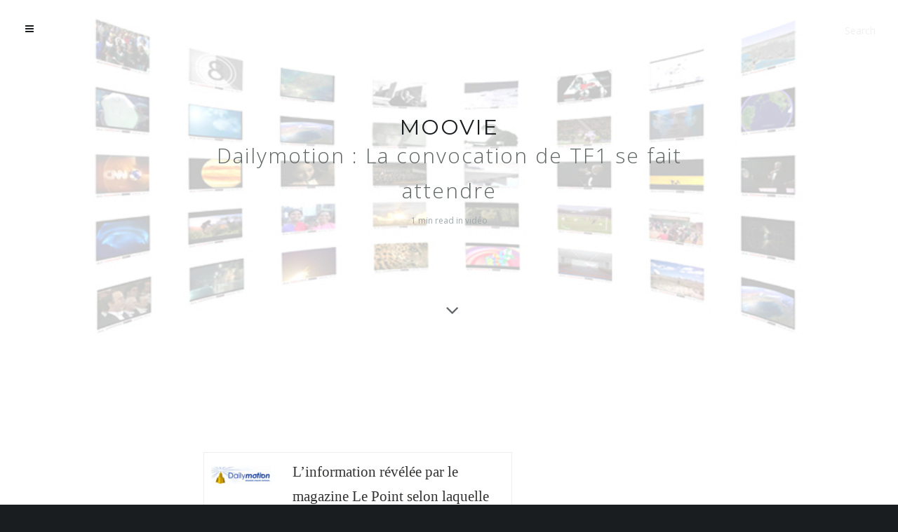

--- FILE ---
content_type: text/html; charset=UTF-8
request_url: https://www.moovie.fr/index.php/2007/12/17/dailymotion-la-convocation-de-tf1-se-fait-attendre/
body_size: 51424
content:
<!DOCTYPE html>
<html dir="ltr" lang="fr-FR" prefix="og: https://ogp.me/ns#">
<head>

	<meta charset="UTF-8" />
	<meta name="viewport" content="width=device-width, initial-scale=1.0" />
	
	
	
	<link rel="profile" href="https://gmpg.org/xfn/11" />
	<link rel="pingback" href="https://www.moovie.fr/xmlrpc.php" />
	
	<meta name="viewport" content="width=device-width, minimum-scale=1.0, maximum-scale=1.0, initial-scale=1.0" />

	<!--[if IE]>
    <script src="https://html5shiv.googlecode.com/svn/trunk/html5.js"></script>
	<![endif]-->

	<!--[if lte IE 9]>
	<link rel="stylesheet" type="text/css" href="https://www.moovie.fr/wp-content/themes/Typer/includes/css/ie.css" media="screen"/>
	<![endif]-->
	
	<script type="text/javascript">
	document.documentElement.className = 'js';
	</script>
	
		<!-- Get the favicon -->
	<link rel="icon" type="image/png" href="https://www.moovie.fr/wp-content/moovie_logo1.png
" />
	
	<script type="text/javascript">
/* <![CDATA[ */
window.JetpackScriptData = {"site":{"icon":"","title":"moovie","host":"unknown","is_wpcom_platform":false}};
/* ]]> */
</script>
	<style>img:is([sizes="auto" i], [sizes^="auto," i]) { contain-intrinsic-size: 3000px 1500px }</style>
	
		<!-- All in One SEO 4.9.3 - aioseo.com -->
		<title>Dailymotion : La convocation de TF1 se fait attendre | moovie</title>
	<meta name="description" content="L&#039;information révélée par le magazine Le Point selon laquelle TF1 attaquerait Dailymotion et Youtube France pour &quot;contrefaçon, concurrence déloyale et parasitisme&quot; tarde à se concrétiser. Déjà en juillet dernier, des rumeurs circulaient sur une éventuelle plainte de TF1 contre Dailymotion et Youtube mais les responsables de la chaîne avaient aussitôt démenti. Cette fois-ci, pas" />
	<meta name="robots" content="max-image-preview:large" />
	<meta name="author" content="Cédric Bellenger"/>
	<link rel="canonical" href="https://www.moovie.fr/index.php/2007/12/17/dailymotion-la-convocation-de-tf1-se-fait-attendre/" />
	<meta name="generator" content="All in One SEO (AIOSEO) 4.9.3" />
		<meta property="og:locale" content="fr_FR" />
		<meta property="og:site_name" content="moovie |" />
		<meta property="og:type" content="article" />
		<meta property="og:title" content="Dailymotion : La convocation de TF1 se fait attendre | moovie" />
		<meta property="og:description" content="L&#039;information révélée par le magazine Le Point selon laquelle TF1 attaquerait Dailymotion et Youtube France pour &quot;contrefaçon, concurrence déloyale et parasitisme&quot; tarde à se concrétiser. Déjà en juillet dernier, des rumeurs circulaient sur une éventuelle plainte de TF1 contre Dailymotion et Youtube mais les responsables de la chaîne avaient aussitôt démenti. Cette fois-ci, pas" />
		<meta property="og:url" content="https://www.moovie.fr/index.php/2007/12/17/dailymotion-la-convocation-de-tf1-se-fait-attendre/" />
		<meta property="article:published_time" content="2007-12-17T15:55:02+00:00" />
		<meta property="article:modified_time" content="2007-12-17T15:55:02+00:00" />
		<meta name="twitter:card" content="summary" />
		<meta name="twitter:title" content="Dailymotion : La convocation de TF1 se fait attendre | moovie" />
		<meta name="twitter:description" content="L&#039;information révélée par le magazine Le Point selon laquelle TF1 attaquerait Dailymotion et Youtube France pour &quot;contrefaçon, concurrence déloyale et parasitisme&quot; tarde à se concrétiser. Déjà en juillet dernier, des rumeurs circulaient sur une éventuelle plainte de TF1 contre Dailymotion et Youtube mais les responsables de la chaîne avaient aussitôt démenti. Cette fois-ci, pas" />
		<script type="application/ld+json" class="aioseo-schema">
			{"@context":"https:\/\/schema.org","@graph":[{"@type":"Article","@id":"https:\/\/www.moovie.fr\/index.php\/2007\/12\/17\/dailymotion-la-convocation-de-tf1-se-fait-attendre\/#article","name":"Dailymotion : La convocation de TF1 se fait attendre | moovie","headline":"Dailymotion : La convocation de TF1 se fait attendre","author":{"@id":"https:\/\/www.moovie.fr\/index.php\/author\/cedricbellenger\/#author"},"publisher":{"@id":"https:\/\/www.moovie.fr\/#organization"},"image":{"@type":"ImageObject","url":"http:\/\/i97.photobucket.com\/albums\/l239\/Loadings\/dailymotionlogo-1.gif","@id":"https:\/\/www.moovie.fr\/index.php\/2007\/12\/17\/dailymotion-la-convocation-de-tf1-se-fait-attendre\/#articleImage"},"datePublished":"2007-12-17T16:55:02+01:00","dateModified":"2007-12-17T16:55:02+01:00","inLanguage":"fr-FR","mainEntityOfPage":{"@id":"https:\/\/www.moovie.fr\/index.php\/2007\/12\/17\/dailymotion-la-convocation-de-tf1-se-fait-attendre\/#webpage"},"isPartOf":{"@id":"https:\/\/www.moovie.fr\/index.php\/2007\/12\/17\/dailymotion-la-convocation-de-tf1-se-fait-attendre\/#webpage"},"articleSection":"vid\u00e9o, dailymotion, loi, tf1"},{"@type":"BreadcrumbList","@id":"https:\/\/www.moovie.fr\/index.php\/2007\/12\/17\/dailymotion-la-convocation-de-tf1-se-fait-attendre\/#breadcrumblist","itemListElement":[{"@type":"ListItem","@id":"https:\/\/www.moovie.fr#listItem","position":1,"name":"Home","item":"https:\/\/www.moovie.fr","nextItem":{"@type":"ListItem","@id":"https:\/\/www.moovie.fr\/index.php\/category\/news_web\/#listItem","name":"Actualit\u00e9 web"}},{"@type":"ListItem","@id":"https:\/\/www.moovie.fr\/index.php\/category\/news_web\/#listItem","position":2,"name":"Actualit\u00e9 web","item":"https:\/\/www.moovie.fr\/index.php\/category\/news_web\/","nextItem":{"@type":"ListItem","@id":"https:\/\/www.moovie.fr\/index.php\/category\/news_web\/convergence_medias\/#listItem","name":"Convergence des m\u00e9dias"},"previousItem":{"@type":"ListItem","@id":"https:\/\/www.moovie.fr#listItem","name":"Home"}},{"@type":"ListItem","@id":"https:\/\/www.moovie.fr\/index.php\/category\/news_web\/convergence_medias\/#listItem","position":3,"name":"Convergence des m\u00e9dias","item":"https:\/\/www.moovie.fr\/index.php\/category\/news_web\/convergence_medias\/","nextItem":{"@type":"ListItem","@id":"https:\/\/www.moovie.fr\/index.php\/category\/news_web\/convergence_medias\/video\/#listItem","name":"vid\u00e9o"},"previousItem":{"@type":"ListItem","@id":"https:\/\/www.moovie.fr\/index.php\/category\/news_web\/#listItem","name":"Actualit\u00e9 web"}},{"@type":"ListItem","@id":"https:\/\/www.moovie.fr\/index.php\/category\/news_web\/convergence_medias\/video\/#listItem","position":4,"name":"vid\u00e9o","item":"https:\/\/www.moovie.fr\/index.php\/category\/news_web\/convergence_medias\/video\/","nextItem":{"@type":"ListItem","@id":"https:\/\/www.moovie.fr\/index.php\/2007\/12\/17\/dailymotion-la-convocation-de-tf1-se-fait-attendre\/#listItem","name":"Dailymotion : La convocation de TF1 se fait attendre"},"previousItem":{"@type":"ListItem","@id":"https:\/\/www.moovie.fr\/index.php\/category\/news_web\/convergence_medias\/#listItem","name":"Convergence des m\u00e9dias"}},{"@type":"ListItem","@id":"https:\/\/www.moovie.fr\/index.php\/2007\/12\/17\/dailymotion-la-convocation-de-tf1-se-fait-attendre\/#listItem","position":5,"name":"Dailymotion : La convocation de TF1 se fait attendre","previousItem":{"@type":"ListItem","@id":"https:\/\/www.moovie.fr\/index.php\/category\/news_web\/convergence_medias\/video\/#listItem","name":"vid\u00e9o"}}]},{"@type":"Organization","@id":"https:\/\/www.moovie.fr\/#organization","name":"moovie","url":"https:\/\/www.moovie.fr\/"},{"@type":"Person","@id":"https:\/\/www.moovie.fr\/index.php\/author\/cedricbellenger\/#author","url":"https:\/\/www.moovie.fr\/index.php\/author\/cedricbellenger\/","name":"C\u00e9dric Bellenger","image":{"@type":"ImageObject","@id":"https:\/\/www.moovie.fr\/index.php\/2007\/12\/17\/dailymotion-la-convocation-de-tf1-se-fait-attendre\/#authorImage","url":"https:\/\/secure.gravatar.com\/avatar\/70c92a2792ed62ee844a341299fcc61249636b7e36fb4e149eb6ee73a36983ae?s=96&r=g","width":96,"height":96,"caption":"C\u00e9dric Bellenger"}},{"@type":"WebPage","@id":"https:\/\/www.moovie.fr\/index.php\/2007\/12\/17\/dailymotion-la-convocation-de-tf1-se-fait-attendre\/#webpage","url":"https:\/\/www.moovie.fr\/index.php\/2007\/12\/17\/dailymotion-la-convocation-de-tf1-se-fait-attendre\/","name":"Dailymotion : La convocation de TF1 se fait attendre | moovie","description":"L'information r\u00e9v\u00e9l\u00e9e par le magazine Le Point selon laquelle TF1 attaquerait Dailymotion et Youtube France pour \"contrefa\u00e7on, concurrence d\u00e9loyale et parasitisme\" tarde \u00e0 se concr\u00e9tiser. D\u00e9j\u00e0 en juillet dernier, des rumeurs circulaient sur une \u00e9ventuelle plainte de TF1 contre Dailymotion et Youtube mais les responsables de la cha\u00eene avaient aussit\u00f4t d\u00e9menti. Cette fois-ci, pas","inLanguage":"fr-FR","isPartOf":{"@id":"https:\/\/www.moovie.fr\/#website"},"breadcrumb":{"@id":"https:\/\/www.moovie.fr\/index.php\/2007\/12\/17\/dailymotion-la-convocation-de-tf1-se-fait-attendre\/#breadcrumblist"},"author":{"@id":"https:\/\/www.moovie.fr\/index.php\/author\/cedricbellenger\/#author"},"creator":{"@id":"https:\/\/www.moovie.fr\/index.php\/author\/cedricbellenger\/#author"},"datePublished":"2007-12-17T16:55:02+01:00","dateModified":"2007-12-17T16:55:02+01:00"},{"@type":"WebSite","@id":"https:\/\/www.moovie.fr\/#website","url":"https:\/\/www.moovie.fr\/","name":"moovie","inLanguage":"fr-FR","publisher":{"@id":"https:\/\/www.moovie.fr\/#organization"}}]}
		</script>
		<!-- All in One SEO -->

<link rel='dns-prefetch' href='//www.googletagmanager.com' />
<link rel='dns-prefetch' href='//stats.wp.com' />
<link rel='dns-prefetch' href='//fonts.googleapis.com' />
<link rel='dns-prefetch' href='//pagead2.googlesyndication.com' />
<link rel="alternate" type="application/rss+xml" title="moovie &raquo; Flux" href="https://www.moovie.fr/index.php/feed/" />
<link rel="alternate" type="application/rss+xml" title="moovie &raquo; Flux des commentaires" href="https://www.moovie.fr/index.php/comments/feed/" />
<link rel="alternate" type="application/rss+xml" title="moovie &raquo; Dailymotion : La convocation de TF1 se fait attendre Flux des commentaires" href="https://www.moovie.fr/index.php/2007/12/17/dailymotion-la-convocation-de-tf1-se-fait-attendre/feed/" />
<script type="text/javascript">
/* <![CDATA[ */
window._wpemojiSettings = {"baseUrl":"https:\/\/s.w.org\/images\/core\/emoji\/16.0.1\/72x72\/","ext":".png","svgUrl":"https:\/\/s.w.org\/images\/core\/emoji\/16.0.1\/svg\/","svgExt":".svg","source":{"concatemoji":"https:\/\/www.moovie.fr\/wp-includes\/js\/wp-emoji-release.min.js?ver=b458f1193cd83f5989cb11f4dbda759c"}};
/*! This file is auto-generated */
!function(s,n){var o,i,e;function c(e){try{var t={supportTests:e,timestamp:(new Date).valueOf()};sessionStorage.setItem(o,JSON.stringify(t))}catch(e){}}function p(e,t,n){e.clearRect(0,0,e.canvas.width,e.canvas.height),e.fillText(t,0,0);var t=new Uint32Array(e.getImageData(0,0,e.canvas.width,e.canvas.height).data),a=(e.clearRect(0,0,e.canvas.width,e.canvas.height),e.fillText(n,0,0),new Uint32Array(e.getImageData(0,0,e.canvas.width,e.canvas.height).data));return t.every(function(e,t){return e===a[t]})}function u(e,t){e.clearRect(0,0,e.canvas.width,e.canvas.height),e.fillText(t,0,0);for(var n=e.getImageData(16,16,1,1),a=0;a<n.data.length;a++)if(0!==n.data[a])return!1;return!0}function f(e,t,n,a){switch(t){case"flag":return n(e,"\ud83c\udff3\ufe0f\u200d\u26a7\ufe0f","\ud83c\udff3\ufe0f\u200b\u26a7\ufe0f")?!1:!n(e,"\ud83c\udde8\ud83c\uddf6","\ud83c\udde8\u200b\ud83c\uddf6")&&!n(e,"\ud83c\udff4\udb40\udc67\udb40\udc62\udb40\udc65\udb40\udc6e\udb40\udc67\udb40\udc7f","\ud83c\udff4\u200b\udb40\udc67\u200b\udb40\udc62\u200b\udb40\udc65\u200b\udb40\udc6e\u200b\udb40\udc67\u200b\udb40\udc7f");case"emoji":return!a(e,"\ud83e\udedf")}return!1}function g(e,t,n,a){var r="undefined"!=typeof WorkerGlobalScope&&self instanceof WorkerGlobalScope?new OffscreenCanvas(300,150):s.createElement("canvas"),o=r.getContext("2d",{willReadFrequently:!0}),i=(o.textBaseline="top",o.font="600 32px Arial",{});return e.forEach(function(e){i[e]=t(o,e,n,a)}),i}function t(e){var t=s.createElement("script");t.src=e,t.defer=!0,s.head.appendChild(t)}"undefined"!=typeof Promise&&(o="wpEmojiSettingsSupports",i=["flag","emoji"],n.supports={everything:!0,everythingExceptFlag:!0},e=new Promise(function(e){s.addEventListener("DOMContentLoaded",e,{once:!0})}),new Promise(function(t){var n=function(){try{var e=JSON.parse(sessionStorage.getItem(o));if("object"==typeof e&&"number"==typeof e.timestamp&&(new Date).valueOf()<e.timestamp+604800&&"object"==typeof e.supportTests)return e.supportTests}catch(e){}return null}();if(!n){if("undefined"!=typeof Worker&&"undefined"!=typeof OffscreenCanvas&&"undefined"!=typeof URL&&URL.createObjectURL&&"undefined"!=typeof Blob)try{var e="postMessage("+g.toString()+"("+[JSON.stringify(i),f.toString(),p.toString(),u.toString()].join(",")+"));",a=new Blob([e],{type:"text/javascript"}),r=new Worker(URL.createObjectURL(a),{name:"wpTestEmojiSupports"});return void(r.onmessage=function(e){c(n=e.data),r.terminate(),t(n)})}catch(e){}c(n=g(i,f,p,u))}t(n)}).then(function(e){for(var t in e)n.supports[t]=e[t],n.supports.everything=n.supports.everything&&n.supports[t],"flag"!==t&&(n.supports.everythingExceptFlag=n.supports.everythingExceptFlag&&n.supports[t]);n.supports.everythingExceptFlag=n.supports.everythingExceptFlag&&!n.supports.flag,n.DOMReady=!1,n.readyCallback=function(){n.DOMReady=!0}}).then(function(){return e}).then(function(){var e;n.supports.everything||(n.readyCallback(),(e=n.source||{}).concatemoji?t(e.concatemoji):e.wpemoji&&e.twemoji&&(t(e.twemoji),t(e.wpemoji)))}))}((window,document),window._wpemojiSettings);
/* ]]> */
</script>
<style id='wp-emoji-styles-inline-css' type='text/css'>

	img.wp-smiley, img.emoji {
		display: inline !important;
		border: none !important;
		box-shadow: none !important;
		height: 1em !important;
		width: 1em !important;
		margin: 0 0.07em !important;
		vertical-align: -0.1em !important;
		background: none !important;
		padding: 0 !important;
	}
</style>
<link rel='stylesheet' id='wp-block-library-css' href='https://www.moovie.fr/wp-content/plugins/gutenberg/build/styles/block-library/style.min.css?ver=22.4.1' type='text/css' media='all' />
<style id='classic-theme-styles-inline-css' type='text/css'>
.wp-block-button__link{background-color:#32373c;border-radius:9999px;box-shadow:none;color:#fff;font-size:1.125em;padding:calc(.667em + 2px) calc(1.333em + 2px);text-decoration:none}.wp-block-file__button{background:#32373c;color:#fff}.wp-block-accordion-heading{margin:0}.wp-block-accordion-heading__toggle{background-color:inherit!important;color:inherit!important}.wp-block-accordion-heading__toggle:not(:focus-visible){outline:none}.wp-block-accordion-heading__toggle:focus,.wp-block-accordion-heading__toggle:hover{background-color:inherit!important;border:none;box-shadow:none;color:inherit;padding:var(--wp--preset--spacing--20,1em) 0;text-decoration:none}.wp-block-accordion-heading__toggle:focus-visible{outline:auto;outline-offset:0}
</style>
<link rel='stylesheet' id='aioseo/css/src/vue/standalone/blocks/table-of-contents/global.scss-css' href='https://www.moovie.fr/wp-content/plugins/all-in-one-seo-pack/dist/Lite/assets/css/table-of-contents/global.e90f6d47.css?ver=4.9.3' type='text/css' media='all' />
<link rel='stylesheet' id='mediaelement-css' href='https://www.moovie.fr/wp-includes/js/mediaelement/mediaelementplayer-legacy.min.css?ver=4.2.17' type='text/css' media='all' />
<link rel='stylesheet' id='wp-mediaelement-css' href='https://www.moovie.fr/wp-includes/js/mediaelement/wp-mediaelement.min.css?ver=b458f1193cd83f5989cb11f4dbda759c' type='text/css' media='all' />
<style id='jetpack-sharing-buttons-style-inline-css' type='text/css'>
.jetpack-sharing-buttons__services-list{display:flex;flex-direction:row;flex-wrap:wrap;gap:0;list-style-type:none;margin:5px;padding:0}.jetpack-sharing-buttons__services-list.has-small-icon-size{font-size:12px}.jetpack-sharing-buttons__services-list.has-normal-icon-size{font-size:16px}.jetpack-sharing-buttons__services-list.has-large-icon-size{font-size:24px}.jetpack-sharing-buttons__services-list.has-huge-icon-size{font-size:36px}@media print{.jetpack-sharing-buttons__services-list{display:none!important}}.editor-styles-wrapper .wp-block-jetpack-sharing-buttons{gap:0;padding-inline-start:0}ul.jetpack-sharing-buttons__services-list.has-background{padding:1.25em 2.375em}
</style>
<style id='global-styles-inline-css' type='text/css'>
:root{--wp--preset--aspect-ratio--square: 1;--wp--preset--aspect-ratio--4-3: 4/3;--wp--preset--aspect-ratio--3-4: 3/4;--wp--preset--aspect-ratio--3-2: 3/2;--wp--preset--aspect-ratio--2-3: 2/3;--wp--preset--aspect-ratio--16-9: 16/9;--wp--preset--aspect-ratio--9-16: 9/16;--wp--preset--color--black: #000000;--wp--preset--color--cyan-bluish-gray: #abb8c3;--wp--preset--color--white: #ffffff;--wp--preset--color--pale-pink: #f78da7;--wp--preset--color--vivid-red: #cf2e2e;--wp--preset--color--luminous-vivid-orange: #ff6900;--wp--preset--color--luminous-vivid-amber: #fcb900;--wp--preset--color--light-green-cyan: #7bdcb5;--wp--preset--color--vivid-green-cyan: #00d084;--wp--preset--color--pale-cyan-blue: #8ed1fc;--wp--preset--color--vivid-cyan-blue: #0693e3;--wp--preset--color--vivid-purple: #9b51e0;--wp--preset--gradient--vivid-cyan-blue-to-vivid-purple: linear-gradient(135deg,rgb(6,147,227) 0%,rgb(155,81,224) 100%);--wp--preset--gradient--light-green-cyan-to-vivid-green-cyan: linear-gradient(135deg,rgb(122,220,180) 0%,rgb(0,208,130) 100%);--wp--preset--gradient--luminous-vivid-amber-to-luminous-vivid-orange: linear-gradient(135deg,rgb(252,185,0) 0%,rgb(255,105,0) 100%);--wp--preset--gradient--luminous-vivid-orange-to-vivid-red: linear-gradient(135deg,rgb(255,105,0) 0%,rgb(207,46,46) 100%);--wp--preset--gradient--very-light-gray-to-cyan-bluish-gray: linear-gradient(135deg,rgb(238,238,238) 0%,rgb(169,184,195) 100%);--wp--preset--gradient--cool-to-warm-spectrum: linear-gradient(135deg,rgb(74,234,220) 0%,rgb(151,120,209) 20%,rgb(207,42,186) 40%,rgb(238,44,130) 60%,rgb(251,105,98) 80%,rgb(254,248,76) 100%);--wp--preset--gradient--blush-light-purple: linear-gradient(135deg,rgb(255,206,236) 0%,rgb(152,150,240) 100%);--wp--preset--gradient--blush-bordeaux: linear-gradient(135deg,rgb(254,205,165) 0%,rgb(254,45,45) 50%,rgb(107,0,62) 100%);--wp--preset--gradient--luminous-dusk: linear-gradient(135deg,rgb(255,203,112) 0%,rgb(199,81,192) 50%,rgb(65,88,208) 100%);--wp--preset--gradient--pale-ocean: linear-gradient(135deg,rgb(255,245,203) 0%,rgb(182,227,212) 50%,rgb(51,167,181) 100%);--wp--preset--gradient--electric-grass: linear-gradient(135deg,rgb(202,248,128) 0%,rgb(113,206,126) 100%);--wp--preset--gradient--midnight: linear-gradient(135deg,rgb(2,3,129) 0%,rgb(40,116,252) 100%);--wp--preset--font-size--small: 13px;--wp--preset--font-size--medium: 20px;--wp--preset--font-size--large: 36px;--wp--preset--font-size--x-large: 42px;--wp--preset--spacing--20: 0.44rem;--wp--preset--spacing--30: 0.67rem;--wp--preset--spacing--40: 1rem;--wp--preset--spacing--50: 1.5rem;--wp--preset--spacing--60: 2.25rem;--wp--preset--spacing--70: 3.38rem;--wp--preset--spacing--80: 5.06rem;--wp--preset--shadow--natural: 6px 6px 9px rgba(0, 0, 0, 0.2);--wp--preset--shadow--deep: 12px 12px 50px rgba(0, 0, 0, 0.4);--wp--preset--shadow--sharp: 6px 6px 0px rgba(0, 0, 0, 0.2);--wp--preset--shadow--outlined: 6px 6px 0px -3px rgb(255, 255, 255), 6px 6px rgb(0, 0, 0);--wp--preset--shadow--crisp: 6px 6px 0px rgb(0, 0, 0);}:where(body) { margin: 0; }:where(.is-layout-flex){gap: 0.5em;}:where(.is-layout-grid){gap: 0.5em;}body .is-layout-flex{display: flex;}.is-layout-flex{flex-wrap: wrap;align-items: center;}.is-layout-flex > :is(*, div){margin: 0;}body .is-layout-grid{display: grid;}.is-layout-grid > :is(*, div){margin: 0;}body{padding-top: 0px;padding-right: 0px;padding-bottom: 0px;padding-left: 0px;}a:where(:not(.wp-element-button)){text-decoration: underline;}:root :where(.wp-element-button, .wp-block-button__link){background-color: #32373c;border-width: 0;color: #fff;font-family: inherit;font-size: inherit;font-style: inherit;font-weight: inherit;letter-spacing: inherit;line-height: inherit;padding-top: calc(0.667em + 2px);padding-right: calc(1.333em + 2px);padding-bottom: calc(0.667em + 2px);padding-left: calc(1.333em + 2px);text-decoration: none;text-transform: inherit;}.has-black-color{color: var(--wp--preset--color--black) !important;}.has-cyan-bluish-gray-color{color: var(--wp--preset--color--cyan-bluish-gray) !important;}.has-white-color{color: var(--wp--preset--color--white) !important;}.has-pale-pink-color{color: var(--wp--preset--color--pale-pink) !important;}.has-vivid-red-color{color: var(--wp--preset--color--vivid-red) !important;}.has-luminous-vivid-orange-color{color: var(--wp--preset--color--luminous-vivid-orange) !important;}.has-luminous-vivid-amber-color{color: var(--wp--preset--color--luminous-vivid-amber) !important;}.has-light-green-cyan-color{color: var(--wp--preset--color--light-green-cyan) !important;}.has-vivid-green-cyan-color{color: var(--wp--preset--color--vivid-green-cyan) !important;}.has-pale-cyan-blue-color{color: var(--wp--preset--color--pale-cyan-blue) !important;}.has-vivid-cyan-blue-color{color: var(--wp--preset--color--vivid-cyan-blue) !important;}.has-vivid-purple-color{color: var(--wp--preset--color--vivid-purple) !important;}.has-black-background-color{background-color: var(--wp--preset--color--black) !important;}.has-cyan-bluish-gray-background-color{background-color: var(--wp--preset--color--cyan-bluish-gray) !important;}.has-white-background-color{background-color: var(--wp--preset--color--white) !important;}.has-pale-pink-background-color{background-color: var(--wp--preset--color--pale-pink) !important;}.has-vivid-red-background-color{background-color: var(--wp--preset--color--vivid-red) !important;}.has-luminous-vivid-orange-background-color{background-color: var(--wp--preset--color--luminous-vivid-orange) !important;}.has-luminous-vivid-amber-background-color{background-color: var(--wp--preset--color--luminous-vivid-amber) !important;}.has-light-green-cyan-background-color{background-color: var(--wp--preset--color--light-green-cyan) !important;}.has-vivid-green-cyan-background-color{background-color: var(--wp--preset--color--vivid-green-cyan) !important;}.has-pale-cyan-blue-background-color{background-color: var(--wp--preset--color--pale-cyan-blue) !important;}.has-vivid-cyan-blue-background-color{background-color: var(--wp--preset--color--vivid-cyan-blue) !important;}.has-vivid-purple-background-color{background-color: var(--wp--preset--color--vivid-purple) !important;}.has-black-border-color{border-color: var(--wp--preset--color--black) !important;}.has-cyan-bluish-gray-border-color{border-color: var(--wp--preset--color--cyan-bluish-gray) !important;}.has-white-border-color{border-color: var(--wp--preset--color--white) !important;}.has-pale-pink-border-color{border-color: var(--wp--preset--color--pale-pink) !important;}.has-vivid-red-border-color{border-color: var(--wp--preset--color--vivid-red) !important;}.has-luminous-vivid-orange-border-color{border-color: var(--wp--preset--color--luminous-vivid-orange) !important;}.has-luminous-vivid-amber-border-color{border-color: var(--wp--preset--color--luminous-vivid-amber) !important;}.has-light-green-cyan-border-color{border-color: var(--wp--preset--color--light-green-cyan) !important;}.has-vivid-green-cyan-border-color{border-color: var(--wp--preset--color--vivid-green-cyan) !important;}.has-pale-cyan-blue-border-color{border-color: var(--wp--preset--color--pale-cyan-blue) !important;}.has-vivid-cyan-blue-border-color{border-color: var(--wp--preset--color--vivid-cyan-blue) !important;}.has-vivid-purple-border-color{border-color: var(--wp--preset--color--vivid-purple) !important;}.has-vivid-cyan-blue-to-vivid-purple-gradient-background{background: var(--wp--preset--gradient--vivid-cyan-blue-to-vivid-purple) !important;}.has-light-green-cyan-to-vivid-green-cyan-gradient-background{background: var(--wp--preset--gradient--light-green-cyan-to-vivid-green-cyan) !important;}.has-luminous-vivid-amber-to-luminous-vivid-orange-gradient-background{background: var(--wp--preset--gradient--luminous-vivid-amber-to-luminous-vivid-orange) !important;}.has-luminous-vivid-orange-to-vivid-red-gradient-background{background: var(--wp--preset--gradient--luminous-vivid-orange-to-vivid-red) !important;}.has-very-light-gray-to-cyan-bluish-gray-gradient-background{background: var(--wp--preset--gradient--very-light-gray-to-cyan-bluish-gray) !important;}.has-cool-to-warm-spectrum-gradient-background{background: var(--wp--preset--gradient--cool-to-warm-spectrum) !important;}.has-blush-light-purple-gradient-background{background: var(--wp--preset--gradient--blush-light-purple) !important;}.has-blush-bordeaux-gradient-background{background: var(--wp--preset--gradient--blush-bordeaux) !important;}.has-luminous-dusk-gradient-background{background: var(--wp--preset--gradient--luminous-dusk) !important;}.has-pale-ocean-gradient-background{background: var(--wp--preset--gradient--pale-ocean) !important;}.has-electric-grass-gradient-background{background: var(--wp--preset--gradient--electric-grass) !important;}.has-midnight-gradient-background{background: var(--wp--preset--gradient--midnight) !important;}.has-small-font-size{font-size: var(--wp--preset--font-size--small) !important;}.has-medium-font-size{font-size: var(--wp--preset--font-size--medium) !important;}.has-large-font-size{font-size: var(--wp--preset--font-size--large) !important;}.has-x-large-font-size{font-size: var(--wp--preset--font-size--x-large) !important;}
:where(.wp-block-columns.is-layout-flex){gap: 2em;}:where(.wp-block-columns.is-layout-grid){gap: 2em;}
:root :where(.wp-block-pullquote){font-size: 1.5em;line-height: 1.6;}
:where(.wp-block-post-template.is-layout-flex){gap: 1.25em;}:where(.wp-block-post-template.is-layout-grid){gap: 1.25em;}
:where(.wp-block-term-template.is-layout-flex){gap: 1.25em;}:where(.wp-block-term-template.is-layout-grid){gap: 1.25em;}
</style>
<link rel='stylesheet' id='style-css' href='https://www.moovie.fr/wp-content/themes/Typer/style.css?ver=b458f1193cd83f5989cb11f4dbda759c' type='text/css' media='all' />
<link rel='stylesheet' id='mediaqueries_css-css' href='https://www.moovie.fr/wp-content/themes/Typer/media-queries.css?ver=0.1' type='text/css' media='screen' />
<link rel='stylesheet' id='font_awesome_css-css' href='https://www.moovie.fr/wp-content/themes/Typer/includes/fontawesome/font-awesome.css?ver=0.1' type='text/css' media='screen' />
<link rel='stylesheet' id='google_opensans-css' href='https://fonts.googleapis.com/css?family=Open+Sans%3A300%2C400%2C600%2C700&#038;ver=b458f1193cd83f5989cb11f4dbda759c' type='text/css' media='all' />
<link rel='stylesheet' id='google_montserrat-css' href='https://fonts.googleapis.com/css?family=Montserrat&#038;ver=b458f1193cd83f5989cb11f4dbda759c' type='text/css' media='all' />
<script type="text/javascript" src="https://www.moovie.fr/wp-includes/js/jquery/jquery.min.js?ver=3.7.1" id="jquery-core-js"></script>
<script type="text/javascript" src="https://www.moovie.fr/wp-includes/js/jquery/jquery-migrate.min.js?ver=3.4.1" id="jquery-migrate-js"></script>

<!-- Extrait de code de la balise Google (gtag.js) ajouté par Site Kit -->
<!-- Extrait Google Analytics ajouté par Site Kit -->
<script type="text/javascript" src="https://www.googletagmanager.com/gtag/js?id=GT-P8V2H3Z" id="google_gtagjs-js" async></script>
<script type="text/javascript" id="google_gtagjs-js-after">
/* <![CDATA[ */
window.dataLayer = window.dataLayer || [];function gtag(){dataLayer.push(arguments);}
gtag("set","linker",{"domains":["www.moovie.fr"]});
gtag("js", new Date());
gtag("set", "developer_id.dZTNiMT", true);
gtag("config", "GT-P8V2H3Z", {"googlesitekit_post_type":"post"});
 window._googlesitekit = window._googlesitekit || {}; window._googlesitekit.throttledEvents = []; window._googlesitekit.gtagEvent = (name, data) => { var key = JSON.stringify( { name, data } ); if ( !! window._googlesitekit.throttledEvents[ key ] ) { return; } window._googlesitekit.throttledEvents[ key ] = true; setTimeout( () => { delete window._googlesitekit.throttledEvents[ key ]; }, 5 ); gtag( "event", name, { ...data, event_source: "site-kit" } ); }; 
/* ]]> */
</script>
<link rel="https://api.w.org/" href="https://www.moovie.fr/index.php/wp-json/" /><link rel="alternate" title="JSON" type="application/json" href="https://www.moovie.fr/index.php/wp-json/wp/v2/posts/109" /><link rel="EditURI" type="application/rsd+xml" title="RSD" href="https://www.moovie.fr/xmlrpc.php?rsd" />
<link rel="alternate" title="oEmbed (JSON)" type="application/json+oembed" href="https://www.moovie.fr/index.php/wp-json/oembed/1.0/embed?url=https%3A%2F%2Fwww.moovie.fr%2Findex.php%2F2007%2F12%2F17%2Fdailymotion-la-convocation-de-tf1-se-fait-attendre%2F" />
<link rel="alternate" title="oEmbed (XML)" type="text/xml+oembed" href="https://www.moovie.fr/index.php/wp-json/oembed/1.0/embed?url=https%3A%2F%2Fwww.moovie.fr%2Findex.php%2F2007%2F12%2F17%2Fdailymotion-la-convocation-de-tf1-se-fait-attendre%2F&#038;format=xml" />
<meta name="generator" content="Site Kit by Google 1.170.0" />	<style>img#wpstats{display:none}</style>
		<style type="text/css">
.home #header, .home .header-main {max-height:500px;}
</style>
<style type="text/css">
.single #header, .single .header-main {max-height:500px;}
</style>
<style type="text/css">
.page #header, .page .header-main {max-height:500px;}
</style>

 
<style type="text/css">  
body {color:;}
#footer-bottom, body, #sidr {background:;} 
#footer-bottom-inside, #footer-bottom-inside a, #footer-bottom-inside .socials a, #footer-bottom-inside a i {color:#616666;}
.floating-menu {background:;}
</style>


<!-- Balises Meta Google AdSense ajoutées par Site Kit -->
<meta name="google-adsense-platform-account" content="ca-host-pub-2644536267352236">
<meta name="google-adsense-platform-domain" content="sitekit.withgoogle.com">
<!-- Fin des balises Meta End Google AdSense ajoutées par Site Kit -->

<!-- Extrait Google AdSense ajouté par Site Kit -->
<script type="text/javascript" async="async" src="https://pagead2.googlesyndication.com/pagead/js/adsbygoogle.js?client=ca-pub-4012167192266144&amp;host=ca-host-pub-2644536267352236" crossorigin="anonymous"></script>

<!-- End Google AdSense snippet added by Site Kit -->

<!-- Google Webmaster tools -->
<meta name="google-site-verification" content="qqHf7PiEG89GE4veT4jP3hqBjuQttuFEFo4e-1AsQJY" />
    
<!-- Google Adsense -->
<script async src="https://pagead2.googlesyndication.com/pagead/js/adsbygoogle.js?client=ca-pub-4012167192266144"
     crossorigin="anonymous"></script>

<script>
  (function(i,s,o,g,r,a,m){i['GoogleAnalyticsObject']=r;i[r]=i[r]||function(){
  (i[r].q=i[r].q||[]).push(arguments)},i[r].l=1*new Date();a=s.createElement(o),
  m=s.getElementsByTagName(o)[0];a.async=1;a.src=g;m.parentNode.insertBefore(a,m)
  })(window,document,'script','//www.google-analytics.com/analytics.js','ga');

  ga('create', 'UA-1185758-2', 'auto');
  ga('send', 'pageview');

</script>

</head>

<body data-rsssl=1 class="wp-singular post-template-default single single-post postid-109 single-format-standard wp-theme-Typer">

<!-- Google Tag Manager -->
<!--
<noscript><iframe src="//www.googletagmanager.com/ns.html?id=GTM-W259VT"
height="0" width="0" style="display:none;visibility:hidden"></iframe></noscript>
<script>(function(w,d,s,l,i){w[l]=w[l]||[];w[l].push({'gtm.start':
new Date().getTime(),event:'gtm.js'});var f=d.getElementsByTagName(s)[0],
j=d.createElement(s),dl=l!='dataLayer'?'&l='+l:'';j.async=true;j.src=
'//www.googletagmanager.com/gtm.js?id='+i+dl;f.parentNode.insertBefore(j,f);
})(window,document,'script','dataLayer','GTM-W259VT');</script>
-->
<!-- End Google Tag Manager -->

<!-- Loading bar frame animation -->
<div id="loadingbar-frame"></div>

<!-- Sidebar slide in -->
<div id="sidr" >

	<div class="nano">

		<div id="navwrap" class="nano-content">		

			<div class="animated fadeIn clearfix">

				<h5 class="widgettitle">Navigation <span><a href="#" id="close">Close</a></span></h5>
					
				<!-- Main theme navigation -->
				<nav role="navigation" class="header-nav">
					<div class="menu-menu-container"><ul id="menu-menu" class="nav clearfix"><li id="menu-item-1451" class="menu-item menu-item-type-custom menu-item-object-custom menu-item-home menu-item-1451"><a href="https://www.moovie.fr/">HOME</a></li>
<li id="menu-item-1495" class="menu-item menu-item-type-taxonomy menu-item-object-category menu-item-1495"><a href="https://www.moovie.fr/index.php/category/analyse/">Analyse</a></li>
<li id="menu-item-1496" class="menu-item menu-item-type-taxonomy menu-item-object-category current-post-ancestor menu-item-has-children menu-item-1496"><a href="https://www.moovie.fr/index.php/category/news_web/">Actualité web</a>
<ul class="sub-menu">
	<li id="menu-item-1497" class="menu-item menu-item-type-taxonomy menu-item-object-category menu-item-1497"><a href="https://www.moovie.fr/index.php/category/news_web/divers/">Divers</a></li>
	<li id="menu-item-1498" class="menu-item menu-item-type-taxonomy menu-item-object-category menu-item-1498"><a href="https://www.moovie.fr/index.php/category/news_web/technologies/">Technologies</a></li>
	<li id="menu-item-1499" class="menu-item menu-item-type-taxonomy menu-item-object-category current-post-ancestor menu-item-has-children menu-item-1499"><a href="https://www.moovie.fr/index.php/category/news_web/convergence_medias/">Convergence des médias</a>
	<ul class="sub-menu">
		<li id="menu-item-1500" class="menu-item menu-item-type-taxonomy menu-item-object-category current-post-ancestor current-menu-parent current-post-parent menu-item-1500"><a href="https://www.moovie.fr/index.php/category/news_web/convergence_medias/video/">vidéo</a></li>
		<li id="menu-item-1501" class="menu-item menu-item-type-taxonomy menu-item-object-category menu-item-1501"><a href="https://www.moovie.fr/index.php/category/news_web/convergence_medias/audio/">Audio</a></li>
		<li id="menu-item-1502" class="menu-item menu-item-type-taxonomy menu-item-object-category menu-item-1502"><a href="https://www.moovie.fr/index.php/category/news_web/convergence_medias/presse/">Presse</a></li>
	</ul>
</li>
	<li id="menu-item-1503" class="menu-item menu-item-type-taxonomy menu-item-object-category menu-item-1503"><a href="https://www.moovie.fr/index.php/category/news_web/singularite_technologique/">Singularité technologique</a></li>
</ul>
</li>
</ul></div>				</nav>	

				<!-- Sidebar widgets -->
						
								<div class="widget widget_search clearfix first"><h2 class="widgettitle">Recherche</h2>
<!-- Get the searchform -->
<form action="https://www.moovie.fr/" class="search-form clearfix">
	<fieldset>
		<!-- Search input field -->
		<input type="text" class="search-form-input text" name="s" onfocus="if (this.value == 'Search') {this.value = '';}" onblur="if (this.value == '') {this.value = 'Search';}" value="Search"/>
	</fieldset>
</form></div><div class="widget widget_archive clearfix first"><h2 class="widgettitle">Archives</h2>

			<ul>
					<li><a href='https://www.moovie.fr/index.php/2016/02/'>février 2016</a></li>
	<li><a href='https://www.moovie.fr/index.php/2011/01/'>janvier 2011</a></li>
	<li><a href='https://www.moovie.fr/index.php/2010/11/'>novembre 2010</a></li>
	<li><a href='https://www.moovie.fr/index.php/2010/10/'>octobre 2010</a></li>
	<li><a href='https://www.moovie.fr/index.php/2010/09/'>septembre 2010</a></li>
	<li><a href='https://www.moovie.fr/index.php/2009/07/'>juillet 2009</a></li>
	<li><a href='https://www.moovie.fr/index.php/2009/06/'>juin 2009</a></li>
	<li><a href='https://www.moovie.fr/index.php/2009/05/'>mai 2009</a></li>
	<li><a href='https://www.moovie.fr/index.php/2009/04/'>avril 2009</a></li>
	<li><a href='https://www.moovie.fr/index.php/2009/03/'>mars 2009</a></li>
	<li><a href='https://www.moovie.fr/index.php/2009/02/'>février 2009</a></li>
	<li><a href='https://www.moovie.fr/index.php/2009/01/'>janvier 2009</a></li>
	<li><a href='https://www.moovie.fr/index.php/2008/12/'>décembre 2008</a></li>
	<li><a href='https://www.moovie.fr/index.php/2008/10/'>octobre 2008</a></li>
	<li><a href='https://www.moovie.fr/index.php/2008/09/'>septembre 2008</a></li>
	<li><a href='https://www.moovie.fr/index.php/2008/08/'>août 2008</a></li>
	<li><a href='https://www.moovie.fr/index.php/2008/07/'>juillet 2008</a></li>
	<li><a href='https://www.moovie.fr/index.php/2008/06/'>juin 2008</a></li>
	<li><a href='https://www.moovie.fr/index.php/2008/03/'>mars 2008</a></li>
	<li><a href='https://www.moovie.fr/index.php/2008/02/'>février 2008</a></li>
	<li><a href='https://www.moovie.fr/index.php/2008/01/'>janvier 2008</a></li>
	<li><a href='https://www.moovie.fr/index.php/2007/12/'>décembre 2007</a></li>
	<li><a href='https://www.moovie.fr/index.php/2007/11/'>novembre 2007</a></li>
			</ul>

			</div>								
			</div>

		</div>

	</div>

</div>

<!-- Start Main Wrap -->
<div id="main-wrap">

	<!-- Start Header -->
	<header id="header" class="clearfix main-header 109">

		<!-- Floating fixed menu button -->
		<a href="#sidr" id ="toggle-sidebar" class="toggle-sidebar">
			<div class="floating-menu">
					<i class="fa fa-bars"></i>
			</div>
		</a>

		<!-- Get the searchform -->
		<div class="extra-info">
			<!-- Get the searchform -->
<form action="https://www.moovie.fr/" class="search-form clearfix">
	<fieldset>
		<!-- Search input field -->
		<input type="text" class="search-form-input text" name="s" onfocus="if (this.value == 'Search') {this.value = '';}" onblur="if (this.value == '') {this.value = 'Search';}" value="Search"/>
	</fieldset>
</form>		</div>

					<!-- Show this image on all other pages -->
			<div class="header-main clearfix" id="109" style="background-image:url('https://www.moovie.fr/wp-content/moovie-Header41.jpg')">
		
			<div class="header-inner clearfix">

				<div class="animated-fade animated-fade-no-ajax">


										    <!-- Logo Text -->
						<div class="animated fadeIn">	
						    <h1 class="logo-text"><a href="https://www.moovie.fr/" title="moovie">moovie</a></h1>
						</div>
				    
					<div class="header-intro animated fadeInDown">

													<!-- On single post or page special title area -->
							Dailymotion : La convocation de TF1 se fait attendre
						
					</div>

											
							<!-- Get the reading time & category -->
							<div class="extra-header-info">
								1 min read in <a href="https://www.moovie.fr/index.php/category/news_web/convergence_medias/video/" rel="category tag">vidéo</a>							</div>

																	
				</div>

			</div>

		</div>

		<!-- Get the scroll down arrow -->
		<div class="down-icon">
			<a href="#" id="down-icon"><i class="fa fa-angle-down"></i></a>
		</div>

	</header>

	<!-- Start main wrapper -->
	<div id="content-wrapper" class="clearfix">
		<!-- Start posts content wrapper -->
		<div class="content-post clearfix">

								<!-- The actual post -->
				<article class="post clearfix animated fadeIn post-109 type-post status-publish format-standard hentry category-video tag-dailymotion tag-loi tag-tf1">
					<div class="entry-wrap">

	<div class="entry-content clearfix">
			
						
			
			<div class="post-content">

										
					<!-- Post content -->
					<p>&nbsp;</p>
<table cellspacing="0" cellpadding="2" width="440" border="0">
<tbody>
<tr>
<td valign="top" width="107"><img decoding="async" src="https://i97.photobucket.com/albums/l239/Loadings/dailymotionlogo-1.gif"> </td>
<td valign="top" width="331">L&rsquo;information révélée par le magazine Le Point selon laquelle TF1 attaquerait Dailymotion et Youtube France pour « <em>contrefaçon, concurrence déloyale et parasitisme</em> »&nbsp; tarde à se concrétiser. </td>
</tr>
</tbody>
</table>
<p>Déjà en juillet dernier, des rumeurs circulaient sur une éventuelle plainte de TF1 contre Dailymotion et Youtube mais les responsables de la chaîne avaient aussitôt démenti. </p>
<p>Cette fois-ci, pas de démenti officiel mais Martin Rogard, directeur des contenus de Dailymotion affirme à l&rsquo;Expansion ne pas avoir reçu l&rsquo;assignation de TF1 qui lui reproche notamment la diffusion de son journal télévisé et de la série « Heroes ».</p>
					
																
						
											
						<div class="pagelink">
													</div>

						

				
				
					<ul class="meta">

<center><script async src="//pagead2.googlesyndication.com/pagead/js/adsbygoogle.js"></script>
<!-- 468x60, date de création 07/12/07 -->
<ins class="adsbygoogle"
     style="display:inline-block;width:468px;height:60px"
     data-ad-client="ca-pub-4012167192266144"
     data-ad-slot="9638115197"></ins>
<script>
(adsbygoogle = window.adsbygoogle || []).push({});
</script></center>

						<li><a href="https://www.moovie.fr/index.php/tag/dailymotion/" rel="tag">dailymotion</a>, <a href="https://www.moovie.fr/index.php/tag/loi/" rel="tag">loi</a>, <a href="https://www.moovie.fr/index.php/tag/tf1/" rel="tag">tf1</a></li>	
						<li class="social-share"><a rel="nofollow" href="http://www.facebook.com/sharer.php?u=https://www.moovie.fr/index.php/2007/12/17/dailymotion-la-convocation-de-tf1-se-fait-attendre/&amp;t=Dailymotion+%3A+La+convocation+de+TF1+se+fait+attendre" target="_blank"><i class="fa fa-facebook"></i></a></li>
						<li class="social-share"><a rel="nofollow" href="http://twitter.com/home/?status=Dailymotion+%3A+La+convocation+de+TF1+se+fait+attendre%20https://www.moovie.fr/index.php/2007/12/17/dailymotion-la-convocation-de-tf1-se-fait-attendre/" target="_blank"><i class="fa fa-twitter"></i></a></li>
						<li class="social-share"><a rel="nofollow" href="https://plus.google.com/share?url=https://www.moovie.fr/index.php/2007/12/17/dailymotion-la-convocation-de-tf1-se-fait-attendre/" target="_blank"><i class="fa fa-google-plus"></i></a></li>		
						<li class="top"><a href="#">Top</a></li>	
					</ul>	

					<div class="author_bio_section" ><p class="author_name">About Cédric Bellenger</p><p class="author_details clearfix"><img alt='' src='https://secure.gravatar.com/avatar/70c92a2792ed62ee844a341299fcc61249636b7e36fb4e149eb6ee73a36983ae?s=90&#038;r=g' srcset='https://secure.gravatar.com/avatar/70c92a2792ed62ee844a341299fcc61249636b7e36fb4e149eb6ee73a36983ae?s=180&#038;r=g 2x' class='avatar avatar-90 photo' height='90' width='90' decoding='async'/>Curious since 1980.<br />
cedricbellenger@gmail.com<br />
fr.linkedin.com/in/cedricbellenger</p></div>
				
			</div>

	</div>

</div>				</article>
						
								
									<!-- Get comments area -->
						<div class="comments">
							
<div id="comments">
	<div class="comments-wrap">

		
		<ol class="commentlist">
					</ol>
		
		
					<div id="respond" class="comment-respond">
		<h3 id="reply-title" class="comment-reply-title">Laisser un commentaire</h3><form action="https://www.moovie.fr/wp-comments-post.php" method="post" id="commentform" class="comment-form"><p class="comment-notes"><span id="email-notes">Votre adresse e-mail ne sera pas publiée.</span> <span class="required-field-message">Les champs obligatoires sont indiqués avec <span class="required">*</span></span></p><p class="comment-form-comment"><label for="comment">Commentaire <span class="required">*</span></label> <textarea id="comment" name="comment" cols="45" rows="8" maxlength="65525" required="required"></textarea></p><p class="comment-form-author"><label for="author">Your Name *</label> <span class="required">*</span><input id="author" name="author" type="text" placeholder="Your Name *" value="" size="30" aria-required='true' /></p>
<p class="comment-form-email"><label for="email">Your Email *</label> <span class="required">*</span><input id="email" name="email" type="text" placeholder="Your Email *" value="" size="30" aria-required='true' /></p>
<p class="comment-form-url"><label for="url">Your Website</label> <span class="required">*</span><input id="url" name="url" type="text" placeholder="Your Website" value="" size="30" aria-required='true' /></p>
<p class="form-submit"><input name="submit" type="submit" id="submit" class="submit" value="Laisser un commentaire" /> <input type='hidden' name='comment_post_ID' value='109' id='comment_post_ID' />
<input type='hidden' name='comment_parent' id='comment_parent' value='0' />
</p><p style="display: none;"><input type="hidden" id="akismet_comment_nonce" name="akismet_comment_nonce" value="b21a9ddc97" /></p><p style="display: none !important;" class="akismet-fields-container" data-prefix="ak_"><label>&#916;<textarea name="ak_hp_textarea" cols="45" rows="8" maxlength="100"></textarea></label><input type="hidden" id="ak_js_1" name="ak_js" value="55"/><script>document.getElementById( "ak_js_1" ).setAttribute( "value", ( new Date() ).getTime() );</script></p></form>	</div><!-- #respond -->
	
		<div class="clearfix"></div>
		
	</div>
</div>						</div>
				
				
			</div>

		</div>


	

	
	<div id="load" class="clearfix" style="background-image:url('https://www.moovie.fr/wp-content/moovie-Header41.jpg');">
				
		<div class="inside-footer clearfix">

			<div class="read-more-footer">
				<!-- Read more footer text -->
				Read more			</div>

			<div class="information-posts">

				<h1 class="footer-header-link"><a href="https://www.moovie.fr/index.php/2007/12/17/une-opa-sur-neuf-cegetel/" rel="prev">Une OPA sur Neuf Cegetel ?</a></h1>

																	
													<!-- Get the reading time & category -->
							<div class="extra-header-info">
								1 min read in Articles							</div>
																
			</div>

			<div class="post-nav">
				<!-- Get post navigation -->
									<a href="https://www.moovie.fr/index.php/2007/12/17/une-opa-sur-neuf-cegetel/" rel="prev"><i class="fa fa-angle-left"></i></a>				
									<a href="https://www.moovie.fr/index.php/2007/12/17/nicolas-sarkozy-et-carla-bruni-tout-le-monde-en-parle-mais-que-font-les-internautes/" rel="next"><i class="fa fa-angle-right"></i></a>							</div>

		</div>

	</div>
		
</div>

<!-- Start footer -->
<footer class="clearfix">

				<!-- Start bottom footer -->
				<div id="footer-bottom">

					<div id="footer-bottom-inside" class="clearfix">

						<!-- Get the copyright text -->
						<div class="left">
							&copy; 2026&nbsp; <a class="logo-footer" href="https://www.moovie.fr/">moovie</a>
						</div>

						<!-- Get the social icons -->
						<ul class="socials clearfix">

														<!-- Facebook -->
							<li><a class="facebook" href="https://www.facebook.com/cedric.bellenger"><i class="fa fa-facebook"></i></a></li>
							
														<!-- Twitter -->
							<li><a class="twitter" href="http://twitter.com/moovie"><i class="fa fa-twitter"></i></a></li>
							
														<!-- Google Plus -->
							<li><a class="google" href="https://plus.google.com/+CedricBellenger/posts"><i class="fa fa-google-plus"></i></a></li>
							
							
														<!-- LinkedIn -->
							<li><a class="linkedin" href="http://fr.linkedin.com/in/cedricbellenger/en"><i class="fa fa-linkedin"></i></a></li>
							
							
														
														
														
														
														<!-- Email -->
							<li><a class="mail" href="http://cedricbellenger@gmail.com"><i class="fa fa-envelope-o"></i></a></li>
														
														
														<!-- RSS -->
							<li><a class="rss" href="http://feeds.feedburner.com/Moovie"><i class="fa fa-rss"></i></a></li>
													</ul>

					</div>

				</div>
</footer>

<!-- Load the scripts -->
<script type="speculationrules">
{"prefetch":[{"source":"document","where":{"and":[{"href_matches":"\/*"},{"not":{"href_matches":["\/wp-*.php","\/wp-admin\/*","\/wp-content\/*","\/wp-content\/plugins\/*","\/wp-content\/themes\/Typer\/*","\/*\\?(.+)"]}},{"not":{"selector_matches":"a[rel~=\"nofollow\"]"}},{"not":{"selector_matches":".no-prefetch, .no-prefetch a"}}]},"eagerness":"conservative"}]}
</script>
<script type="importmap" id="wp-importmap">
{"imports":{"@wordpress\/interactivity":"https:\/\/www.moovie.fr\/wp-content\/plugins\/gutenberg\/build\/modules\/interactivity\/index.min.js?ver=59e09970078eb30c665d"}}
</script>
<script type="module" src="https://www.moovie.fr/wp-content/plugins/jetpack/jetpack_vendor/automattic/jetpack-forms/src/contact-form/../../dist/modules/form/view.js?ver=14.8" id="jp-forms-view-js-module"></script>
<link rel="modulepreload" href="https://www.moovie.fr/wp-content/plugins/gutenberg/build/modules/interactivity/index.min.js?ver=59e09970078eb30c665d" id="@wordpress/interactivity-js-modulepreload"><script type="application/json" id="wp-script-module-data-@wordpress/interactivity">
{"config":{"jetpack/form":{"error_types":{"is_required":"Champ obligatoire.","invalid_form_empty":"The form you are trying to submit is empty.","invalid_form":"Veuillez remplir le formulaire correctement."}}}}
</script>
<script type="text/javascript" src="https://www.moovie.fr/wp-includes/js/comment-reply.min.js?ver=b458f1193cd83f5989cb11f4dbda759c" id="comment-reply-js" async="async" data-wp-strategy="async"></script>
<script type="text/javascript" src="https://www.moovie.fr/wp-content/themes/Typer/includes/js/yui.js?ver=b458f1193cd83f5989cb11f4dbda759c" id="yui_js-js"></script>
<script type="text/javascript" src="https://www.moovie.fr/wp-content/themes/Typer/includes/js/scrollfade.js?ver=b458f1193cd83f5989cb11f4dbda759c" id="scrollfade_js-js"></script>
<script type="text/javascript" src="https://www.moovie.fr/wp-content/themes/Typer/includes/js/flexslider-min.js?ver=b458f1193cd83f5989cb11f4dbda759c" id="flexslider_js-js"></script>
<script type="text/javascript" src="https://www.moovie.fr/wp-content/themes/Typer/includes/js/fitvid.js?ver=b458f1193cd83f5989cb11f4dbda759c" id="fitvid_js-js"></script>
<script type="text/javascript" src="https://www.moovie.fr/wp-content/themes/Typer/includes/js/scripts.js?ver=b458f1193cd83f5989cb11f4dbda759c" id="scripts_js-js"></script>
<script type="text/javascript" src="https://www.moovie.fr/wp-content/themes/Typer/includes/js/backstretch.js?ver=b458f1193cd83f5989cb11f4dbda759c" id="backstretch-js"></script>
<script type="text/javascript" src="https://www.moovie.fr/wp-content/themes/Typer/includes/js/backstretch-custom.js?ver=b458f1193cd83f5989cb11f4dbda759c" id="backstretch-custom-js"></script>
<script type="text/javascript" src="https://www.moovie.fr/wp-content/themes/Typer/includes/js/backstretch-custom-single.js?ver=b458f1193cd83f5989cb11f4dbda759c" id="backstretch-custom-single-js"></script>
<script type="text/javascript" src="https://www.moovie.fr/wp-content/themes/Typer/includes/js/custom.js?ver=b458f1193cd83f5989cb11f4dbda759c" id="custom_js-js"></script>
<script type="text/javascript" id="jetpack-stats-js-before">
/* <![CDATA[ */
_stq = window._stq || [];
_stq.push([ "view", JSON.parse("{\"v\":\"ext\",\"blog\":\"2265011\",\"post\":\"109\",\"tz\":\"1\",\"srv\":\"www.moovie.fr\",\"j\":\"1:14.8\"}") ]);
_stq.push([ "clickTrackerInit", "2265011", "109" ]);
/* ]]> */
</script>
<script type="text/javascript" src="https://stats.wp.com/e-202605.js" id="jetpack-stats-js" defer="defer" data-wp-strategy="defer"></script>
<script defer type="text/javascript" src="https://www.moovie.fr/wp-content/plugins/akismet/_inc/akismet-frontend.js?ver=1762985582" id="akismet-frontend-js"></script>

</body>
</html>

--- FILE ---
content_type: text/html; charset=utf-8
request_url: https://www.google.com/recaptcha/api2/aframe
body_size: 259
content:
<!DOCTYPE HTML><html><head><meta http-equiv="content-type" content="text/html; charset=UTF-8"></head><body><script nonce="z6wdfdnvWwx4wfDgR5PKpw">/** Anti-fraud and anti-abuse applications only. See google.com/recaptcha */ try{var clients={'sodar':'https://pagead2.googlesyndication.com/pagead/sodar?'};window.addEventListener("message",function(a){try{if(a.source===window.parent){var b=JSON.parse(a.data);var c=clients[b['id']];if(c){var d=document.createElement('img');d.src=c+b['params']+'&rc='+(localStorage.getItem("rc::a")?sessionStorage.getItem("rc::b"):"");window.document.body.appendChild(d);sessionStorage.setItem("rc::e",parseInt(sessionStorage.getItem("rc::e")||0)+1);localStorage.setItem("rc::h",'1769417246885');}}}catch(b){}});window.parent.postMessage("_grecaptcha_ready", "*");}catch(b){}</script></body></html>